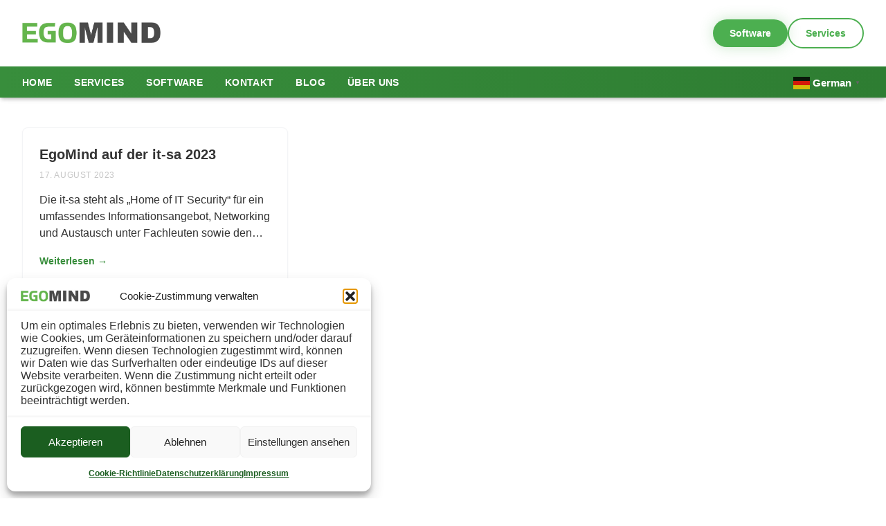

--- FILE ---
content_type: text/html; charset=UTF-8
request_url: https://egomind.eu/tag/networking/
body_size: 13495
content:
<!doctype html>
<html lang="de" prefix="og: https://ogp.me/ns#">
<head>
	<meta charset="UTF-8">
	<meta name="viewport" content="width=device-width, initial-scale=1">
	<link rel="profile" href="https://gmpg.org/xfn/11">

    <!-- Tailwind CSS mit Typography Plugin für schöne Blogtexte -->
    <script src="https://cdn.tailwindcss.com?plugins=typography"></script>
    <script>
        tailwind.config = {
            theme: {
                extend: {
                    fontFamily: {
                        sans: ['Inter', 'sans-serif'],
                        display: ['Space Grotesk', 'sans-serif'],
                    },
                    colors: {
                        brand: {
                            50: '#f0f0f0',
                            100: '#c6c6c6',
                            500: '#4CAF50',
                            600: '#388E3C',
                            800: '#2E7D32',
                            900: '#1B5E20',
                            dark: '#333333',
                        },
                    },
                    boxShadow: {
                        'glow': '0 0 20px rgba(76, 175, 80, 0.3)',
                    },
                    // Typography Anpassungen für Brand Colors
                    typography: (theme) => ({
                        DEFAULT: {
                            css: {
                                color: theme('colors.gray.700'),
                                a: {
                                    color: theme('colors.brand.600'),
                                    '&:hover': {
                                        color: theme('colors.brand.800'),
                                    },
                                },
                            },
                        },
                    }),
                }
            }
        }
    </script>
    <style>
        :root {
            --font-headings: 'Space Grotesk', sans-serif;
            --font-body: 'Inter', sans-serif;
            --nav-html-width: auto;
        }

        h1, h2, h3, h4, h5, h6 { font-family: var(--font-headings); font-weight: 700; margin-bottom: 0.5em; }
        body, p, a, li { font-family: var(--font-body); }

        h1 { 
            font-size: 2.5rem; 
            color: #1B5E20; 
        }
        h2 { 
            font-size: 2rem; 
            color: #1B5E20; 
        }
        h3 { 
            font-size: 1.5rem; 
            color: #1B5E20; 
        }
        h4 { 
            font-size: 1.25rem; 
            color: #1B5E20; 
        }
        p { 
            font-size: 1rem; 
            color: #333333; 
        }

        .entry-content img { max-width: 100%; height: auto; margin: 1em 0; border-radius: 0.5rem; }
        .entry-content figure { margin: 1em 0; }

        /* Desktop Navigation */
        .appterix-nav .menu-item-has-children { position: relative; }
        .appterix-nav .sub-menu {
            display: block; opacity: 0; visibility: hidden;
            position: absolute; top: 100%; left: 0;
            min-width: 260px;
            background: linear-gradient(180deg, #ffffff 0%, #f9fdf9 100%);
            border: 1px solid #e5e7eb;
            box-shadow: 0 10px 15px -3px rgba(0, 0, 0, 0.1);
            transform: translateY(10px);
            transition: all 0.4s cubic-bezier(0.4, 0, 0.2, 1);
            z-index: 50; padding: 0; list-style: none;
        }
        .appterix-nav .menu-item-has-children:hover > .sub-menu {
            opacity: 1; visibility: visible; transform: translateY(0);
        }
        .appterix-nav .sub-menu li { border-bottom: 1px solid #f3f4f6; }
        .appterix-nav .sub-menu li:last-child { border-bottom: none; }
        .appterix-nav .sub-menu a {
            display: flex; align-items: center; padding: 12px 20px;
            color: #374151; font-size: 0.95rem;
            transition: background-color 0.2s, color 0.2s;
        }
        .appterix-nav .sub-menu a:hover { background-color: #f0fdf4; color: #1B5E20; }
        .appterix-nav .active-menu-item > a { color: #d1fae5; font-weight: 700; }
        .appterix-nav .sub-menu .active-menu-item > a { color: #166534; background-color: #f0fdf4; font-weight: 700; }

        /* Nav Custom HTML Element */
        .nav-custom-html { width: var(--nav-html-width); }

        /* Mobile Menu */
        #mobile-menu-toggle { display: none !important; }
        
        #mobile-menu-container {
            transition: transform 0.3s ease-in-out;
            transform: translateX(-100%);
        }

        #mobile-menu-toggle:checked ~ #mobile-menu-container {
            transform: translateX(0);
        }

        #mobile-menu-overlay {
            display: none;
            position: fixed;
            inset: 0;
            background: rgba(0,0,0,0.5);
            z-index: 55;
        }

        #mobile-menu-toggle:checked ~ #mobile-menu-overlay {
            display: block;
        }

        .gradient-text {
            background: linear-gradient(135deg, #4CAF50 0%, #2E7D32 100%);
            -webkit-background-clip: text; -webkit-text-fill-color: transparent;
        }

        /* --- NEU: Mobile Menu Accordion Styles --- */
        
        /* Basis-Styling für Links im Mobile Menu für bessere Klickbarkeit */
        .mobile-primary-menu a {
            padding: 0.75rem 1rem;
            display: flex;
            justify-content: space-between;
            align-items: center;
            width: 100%;
            border-bottom: 1px solid #f3f4f6;
        }

        /* Untermenüs standardmäßig verstecken */
        .mobile-primary-menu .sub-menu {
            display: none;
            list-style: none;
            padding-left: 0;
            margin: 0;
            background-color: #fcfcfc;
            box-shadow: inset 0 4px 6px -4px rgba(0,0,0,0.05);
        }

        /* Klasse zum Anzeigen des Untermenüs (wird per JS getoggled) */
        .mobile-primary-menu .sub-menu.menu-open {
            display: block;
            animation: slideDown 0.2s ease-out;
        }

        /* Styling der Untermenü-Links */
        .mobile-primary-menu .sub-menu a {
            padding-left: 2rem; /* Einrückung */
            font-size: 0.95em;
            color: #555;
        }

        @keyframes slideDown {
            from { opacity: 0; transform: translateY(-5px); }
            to { opacity: 1; transform: translateY(0); }
        }
    </style>

    <!-- Script für Mobile Menu Toggle -->
    <script>
        document.addEventListener('DOMContentLoaded', function() {
            // Wähle alle Links im mobilen Menü, die Untermenüs haben
            const mobileParentLinks = document.querySelectorAll('.mobile-primary-menu .menu-item-has-children > a');
            
            mobileParentLinks.forEach(link => {
                link.addEventListener('click', function(e) {
                    // Verhindere das Laden der Eltern-Seite
                    e.preventDefault();
                    
                    const parentLi = this.parentElement;
                    const subMenu = parentLi.querySelector('.sub-menu');
                    
                    if (subMenu) {
                        // Toggle Klassen für Animation und Anzeige
                        subMenu.classList.toggle('menu-open');
                        parentLi.classList.toggle('active');
                    }
                });
            });
        });
    </script>

	<link rel="preconnect" href="https://fonts.googleapis.com"><link rel="preconnect" href="https://fonts.gstatic.com" crossorigin>
<!-- Suchmaschinen-Optimierung durch Rank Math PRO - https://rankmath.com/ -->
<title>Networking Archive - EgoMind</title>
<meta name="robots" content="index, follow, max-snippet:-1, max-video-preview:-1, max-image-preview:large"/>
<link rel="canonical" href="https://egomind.eu/tag/networking/" />
<meta property="og:locale" content="de_DE" />
<meta property="og:type" content="article" />
<meta property="og:title" content="Networking Archive - EgoMind" />
<meta property="og:url" content="https://egomind.eu/tag/networking/" />
<meta property="og:site_name" content="EgoMind" />
<meta property="og:image" content="https://egomind.eu/wp-content/uploads/2021/09/egomind-background-header11.jpg" />
<meta property="og:image:secure_url" content="https://egomind.eu/wp-content/uploads/2021/09/egomind-background-header11.jpg" />
<meta property="og:image:width" content="1626" />
<meta property="og:image:height" content="1080" />
<meta property="og:image:type" content="image/jpeg" />
<meta name="twitter:card" content="summary_large_image" />
<meta name="twitter:title" content="Networking Archive - EgoMind" />
<meta name="twitter:image" content="https://egomind.eu/wp-content/uploads/2021/09/egomind-background-header11.jpg" />
<meta name="twitter:label1" content="Beiträge" />
<meta name="twitter:data1" content="1" />
<script type="application/ld+json" class="rank-math-schema">{"@context":"https://schema.org","@graph":[{"@type":"Corporation","@id":"https://egomind.eu/#organization","name":"EgoMind GmbH","url":"https://egomind.eu","logo":{"@type":"ImageObject","@id":"https://egomind.eu/#logo","url":"https://egomind.eu/wp-content/uploads/2021/09/egomind-background-header11.jpg","contentUrl":"https://egomind.eu/wp-content/uploads/2021/09/egomind-background-header11.jpg","caption":"EgoMind GmbH","inLanguage":"de","width":"1626","height":"1080"}},{"@type":"WebSite","@id":"https://egomind.eu/#website","url":"https://egomind.eu","name":"EgoMind GmbH","publisher":{"@id":"https://egomind.eu/#organization"},"inLanguage":"de"},{"@type":"BreadcrumbList","@id":"https://egomind.eu/tag/networking/#breadcrumb","itemListElement":[{"@type":"ListItem","position":"1","item":{"@id":"https://egomind.eu","name":"Startseite"}},{"@type":"ListItem","position":"2","item":{"@id":"https://egomind.eu/tag/networking/","name":"Networking"}}]},{"@type":"CollectionPage","@id":"https://egomind.eu/tag/networking/#webpage","url":"https://egomind.eu/tag/networking/","name":"Networking Archive - EgoMind","isPartOf":{"@id":"https://egomind.eu/#website"},"inLanguage":"de","breadcrumb":{"@id":"https://egomind.eu/tag/networking/#breadcrumb"}}]}</script>
<!-- /Rank Math WordPress SEO Plugin -->

<link rel='dns-prefetch' href='//cdnjs.cloudflare.com' />
<link rel="alternate" type="application/rss+xml" title="EgoMind &raquo; Networking Schlagwort-Feed" href="https://egomind.eu/tag/networking/feed/" />
<style id='wp-img-auto-sizes-contain-inline-css'>
img:is([sizes=auto i],[sizes^="auto," i]){contain-intrinsic-size:3000px 1500px}
/*# sourceURL=wp-img-auto-sizes-contain-inline-css */
</style>
<style id='global-styles-inline-css'>
:root{--wp--preset--aspect-ratio--square: 1;--wp--preset--aspect-ratio--4-3: 4/3;--wp--preset--aspect-ratio--3-4: 3/4;--wp--preset--aspect-ratio--3-2: 3/2;--wp--preset--aspect-ratio--2-3: 2/3;--wp--preset--aspect-ratio--16-9: 16/9;--wp--preset--aspect-ratio--9-16: 9/16;--wp--preset--color--black: #000000;--wp--preset--color--cyan-bluish-gray: #abb8c3;--wp--preset--color--white: #ffffff;--wp--preset--color--pale-pink: #f78da7;--wp--preset--color--vivid-red: #cf2e2e;--wp--preset--color--luminous-vivid-orange: #ff6900;--wp--preset--color--luminous-vivid-amber: #fcb900;--wp--preset--color--light-green-cyan: #7bdcb5;--wp--preset--color--vivid-green-cyan: #00d084;--wp--preset--color--pale-cyan-blue: #8ed1fc;--wp--preset--color--vivid-cyan-blue: #0693e3;--wp--preset--color--vivid-purple: #9b51e0;--wp--preset--gradient--vivid-cyan-blue-to-vivid-purple: linear-gradient(135deg,rgb(6,147,227) 0%,rgb(155,81,224) 100%);--wp--preset--gradient--light-green-cyan-to-vivid-green-cyan: linear-gradient(135deg,rgb(122,220,180) 0%,rgb(0,208,130) 100%);--wp--preset--gradient--luminous-vivid-amber-to-luminous-vivid-orange: linear-gradient(135deg,rgb(252,185,0) 0%,rgb(255,105,0) 100%);--wp--preset--gradient--luminous-vivid-orange-to-vivid-red: linear-gradient(135deg,rgb(255,105,0) 0%,rgb(207,46,46) 100%);--wp--preset--gradient--very-light-gray-to-cyan-bluish-gray: linear-gradient(135deg,rgb(238,238,238) 0%,rgb(169,184,195) 100%);--wp--preset--gradient--cool-to-warm-spectrum: linear-gradient(135deg,rgb(74,234,220) 0%,rgb(151,120,209) 20%,rgb(207,42,186) 40%,rgb(238,44,130) 60%,rgb(251,105,98) 80%,rgb(254,248,76) 100%);--wp--preset--gradient--blush-light-purple: linear-gradient(135deg,rgb(255,206,236) 0%,rgb(152,150,240) 100%);--wp--preset--gradient--blush-bordeaux: linear-gradient(135deg,rgb(254,205,165) 0%,rgb(254,45,45) 50%,rgb(107,0,62) 100%);--wp--preset--gradient--luminous-dusk: linear-gradient(135deg,rgb(255,203,112) 0%,rgb(199,81,192) 50%,rgb(65,88,208) 100%);--wp--preset--gradient--pale-ocean: linear-gradient(135deg,rgb(255,245,203) 0%,rgb(182,227,212) 50%,rgb(51,167,181) 100%);--wp--preset--gradient--electric-grass: linear-gradient(135deg,rgb(202,248,128) 0%,rgb(113,206,126) 100%);--wp--preset--gradient--midnight: linear-gradient(135deg,rgb(2,3,129) 0%,rgb(40,116,252) 100%);--wp--preset--font-size--small: 13px;--wp--preset--font-size--medium: 20px;--wp--preset--font-size--large: 36px;--wp--preset--font-size--x-large: 42px;--wp--preset--spacing--20: 0.44rem;--wp--preset--spacing--30: 0.67rem;--wp--preset--spacing--40: 1rem;--wp--preset--spacing--50: 1.5rem;--wp--preset--spacing--60: 2.25rem;--wp--preset--spacing--70: 3.38rem;--wp--preset--spacing--80: 5.06rem;--wp--preset--shadow--natural: 6px 6px 9px rgba(0, 0, 0, 0.2);--wp--preset--shadow--deep: 12px 12px 50px rgba(0, 0, 0, 0.4);--wp--preset--shadow--sharp: 6px 6px 0px rgba(0, 0, 0, 0.2);--wp--preset--shadow--outlined: 6px 6px 0px -3px rgb(255, 255, 255), 6px 6px rgb(0, 0, 0);--wp--preset--shadow--crisp: 6px 6px 0px rgb(0, 0, 0);}:where(body) { margin: 0; }.wp-site-blocks > .alignleft { float: left; margin-right: 2em; }.wp-site-blocks > .alignright { float: right; margin-left: 2em; }.wp-site-blocks > .aligncenter { justify-content: center; margin-left: auto; margin-right: auto; }:where(.is-layout-flex){gap: 0.5em;}:where(.is-layout-grid){gap: 0.5em;}.is-layout-flow > .alignleft{float: left;margin-inline-start: 0;margin-inline-end: 2em;}.is-layout-flow > .alignright{float: right;margin-inline-start: 2em;margin-inline-end: 0;}.is-layout-flow > .aligncenter{margin-left: auto !important;margin-right: auto !important;}.is-layout-constrained > .alignleft{float: left;margin-inline-start: 0;margin-inline-end: 2em;}.is-layout-constrained > .alignright{float: right;margin-inline-start: 2em;margin-inline-end: 0;}.is-layout-constrained > .aligncenter{margin-left: auto !important;margin-right: auto !important;}.is-layout-constrained > :where(:not(.alignleft):not(.alignright):not(.alignfull)){margin-left: auto !important;margin-right: auto !important;}body .is-layout-flex{display: flex;}.is-layout-flex{flex-wrap: wrap;align-items: center;}.is-layout-flex > :is(*, div){margin: 0;}body .is-layout-grid{display: grid;}.is-layout-grid > :is(*, div){margin: 0;}body{padding-top: 0px;padding-right: 0px;padding-bottom: 0px;padding-left: 0px;}a:where(:not(.wp-element-button)){text-decoration: underline;}:root :where(.wp-element-button, .wp-block-button__link){background-color: #32373c;border-width: 0;color: #fff;font-family: inherit;font-size: inherit;font-style: inherit;font-weight: inherit;letter-spacing: inherit;line-height: inherit;padding-top: calc(0.667em + 2px);padding-right: calc(1.333em + 2px);padding-bottom: calc(0.667em + 2px);padding-left: calc(1.333em + 2px);text-decoration: none;text-transform: inherit;}.has-black-color{color: var(--wp--preset--color--black) !important;}.has-cyan-bluish-gray-color{color: var(--wp--preset--color--cyan-bluish-gray) !important;}.has-white-color{color: var(--wp--preset--color--white) !important;}.has-pale-pink-color{color: var(--wp--preset--color--pale-pink) !important;}.has-vivid-red-color{color: var(--wp--preset--color--vivid-red) !important;}.has-luminous-vivid-orange-color{color: var(--wp--preset--color--luminous-vivid-orange) !important;}.has-luminous-vivid-amber-color{color: var(--wp--preset--color--luminous-vivid-amber) !important;}.has-light-green-cyan-color{color: var(--wp--preset--color--light-green-cyan) !important;}.has-vivid-green-cyan-color{color: var(--wp--preset--color--vivid-green-cyan) !important;}.has-pale-cyan-blue-color{color: var(--wp--preset--color--pale-cyan-blue) !important;}.has-vivid-cyan-blue-color{color: var(--wp--preset--color--vivid-cyan-blue) !important;}.has-vivid-purple-color{color: var(--wp--preset--color--vivid-purple) !important;}.has-black-background-color{background-color: var(--wp--preset--color--black) !important;}.has-cyan-bluish-gray-background-color{background-color: var(--wp--preset--color--cyan-bluish-gray) !important;}.has-white-background-color{background-color: var(--wp--preset--color--white) !important;}.has-pale-pink-background-color{background-color: var(--wp--preset--color--pale-pink) !important;}.has-vivid-red-background-color{background-color: var(--wp--preset--color--vivid-red) !important;}.has-luminous-vivid-orange-background-color{background-color: var(--wp--preset--color--luminous-vivid-orange) !important;}.has-luminous-vivid-amber-background-color{background-color: var(--wp--preset--color--luminous-vivid-amber) !important;}.has-light-green-cyan-background-color{background-color: var(--wp--preset--color--light-green-cyan) !important;}.has-vivid-green-cyan-background-color{background-color: var(--wp--preset--color--vivid-green-cyan) !important;}.has-pale-cyan-blue-background-color{background-color: var(--wp--preset--color--pale-cyan-blue) !important;}.has-vivid-cyan-blue-background-color{background-color: var(--wp--preset--color--vivid-cyan-blue) !important;}.has-vivid-purple-background-color{background-color: var(--wp--preset--color--vivid-purple) !important;}.has-black-border-color{border-color: var(--wp--preset--color--black) !important;}.has-cyan-bluish-gray-border-color{border-color: var(--wp--preset--color--cyan-bluish-gray) !important;}.has-white-border-color{border-color: var(--wp--preset--color--white) !important;}.has-pale-pink-border-color{border-color: var(--wp--preset--color--pale-pink) !important;}.has-vivid-red-border-color{border-color: var(--wp--preset--color--vivid-red) !important;}.has-luminous-vivid-orange-border-color{border-color: var(--wp--preset--color--luminous-vivid-orange) !important;}.has-luminous-vivid-amber-border-color{border-color: var(--wp--preset--color--luminous-vivid-amber) !important;}.has-light-green-cyan-border-color{border-color: var(--wp--preset--color--light-green-cyan) !important;}.has-vivid-green-cyan-border-color{border-color: var(--wp--preset--color--vivid-green-cyan) !important;}.has-pale-cyan-blue-border-color{border-color: var(--wp--preset--color--pale-cyan-blue) !important;}.has-vivid-cyan-blue-border-color{border-color: var(--wp--preset--color--vivid-cyan-blue) !important;}.has-vivid-purple-border-color{border-color: var(--wp--preset--color--vivid-purple) !important;}.has-vivid-cyan-blue-to-vivid-purple-gradient-background{background: var(--wp--preset--gradient--vivid-cyan-blue-to-vivid-purple) !important;}.has-light-green-cyan-to-vivid-green-cyan-gradient-background{background: var(--wp--preset--gradient--light-green-cyan-to-vivid-green-cyan) !important;}.has-luminous-vivid-amber-to-luminous-vivid-orange-gradient-background{background: var(--wp--preset--gradient--luminous-vivid-amber-to-luminous-vivid-orange) !important;}.has-luminous-vivid-orange-to-vivid-red-gradient-background{background: var(--wp--preset--gradient--luminous-vivid-orange-to-vivid-red) !important;}.has-very-light-gray-to-cyan-bluish-gray-gradient-background{background: var(--wp--preset--gradient--very-light-gray-to-cyan-bluish-gray) !important;}.has-cool-to-warm-spectrum-gradient-background{background: var(--wp--preset--gradient--cool-to-warm-spectrum) !important;}.has-blush-light-purple-gradient-background{background: var(--wp--preset--gradient--blush-light-purple) !important;}.has-blush-bordeaux-gradient-background{background: var(--wp--preset--gradient--blush-bordeaux) !important;}.has-luminous-dusk-gradient-background{background: var(--wp--preset--gradient--luminous-dusk) !important;}.has-pale-ocean-gradient-background{background: var(--wp--preset--gradient--pale-ocean) !important;}.has-electric-grass-gradient-background{background: var(--wp--preset--gradient--electric-grass) !important;}.has-midnight-gradient-background{background: var(--wp--preset--gradient--midnight) !important;}.has-small-font-size{font-size: var(--wp--preset--font-size--small) !important;}.has-medium-font-size{font-size: var(--wp--preset--font-size--medium) !important;}.has-large-font-size{font-size: var(--wp--preset--font-size--large) !important;}.has-x-large-font-size{font-size: var(--wp--preset--font-size--x-large) !important;}
:where(.wp-block-post-template.is-layout-flex){gap: 1.25em;}:where(.wp-block-post-template.is-layout-grid){gap: 1.25em;}
:where(.wp-block-term-template.is-layout-flex){gap: 1.25em;}:where(.wp-block-term-template.is-layout-grid){gap: 1.25em;}
:where(.wp-block-columns.is-layout-flex){gap: 2em;}:where(.wp-block-columns.is-layout-grid){gap: 2em;}
:root :where(.wp-block-pullquote){font-size: 1.5em;line-height: 1.6;}
/*# sourceURL=global-styles-inline-css */
</style>
<link rel='stylesheet' id='wpo_min-header-0-css' href='//egomind.eu/wp-content/cache/wpo-minify/1769088439/assets/wpo-minify-header-f51f2c28.min.css' media='all' />
<link rel="https://api.w.org/" href="https://egomind.eu/wp-json/" /><link rel="alternate" title="JSON" type="application/json" href="https://egomind.eu/wp-json/wp/v2/tags/169" /><link rel="EditURI" type="application/rsd+xml" title="RSD" href="https://egomind.eu/xmlrpc.php?rsd" />
<meta name="generator" content="WordPress 6.9" />
			<style>.cmplz-hidden {
					display: none !important;
				}</style><meta name="generator" content="Elementor 3.34.2; features: additional_custom_breakpoints; settings: css_print_method-internal, google_font-enabled, font_display-block">
			<style>
				.e-con.e-parent:nth-of-type(n+4):not(.e-lazyloaded):not(.e-no-lazyload),
				.e-con.e-parent:nth-of-type(n+4):not(.e-lazyloaded):not(.e-no-lazyload) * {
					background-image: none !important;
				}
				@media screen and (max-height: 1024px) {
					.e-con.e-parent:nth-of-type(n+3):not(.e-lazyloaded):not(.e-no-lazyload),
					.e-con.e-parent:nth-of-type(n+3):not(.e-lazyloaded):not(.e-no-lazyload) * {
						background-image: none !important;
					}
				}
				@media screen and (max-height: 640px) {
					.e-con.e-parent:nth-of-type(n+2):not(.e-lazyloaded):not(.e-no-lazyload),
					.e-con.e-parent:nth-of-type(n+2):not(.e-lazyloaded):not(.e-no-lazyload) * {
						background-image: none !important;
					}
				}
			</style>
			<link rel="icon" href="https://egomind.eu/wp-content/uploads/2021/09/cropped-cropped-favicon-3-11-32x32.jpg" sizes="32x32" />
<link rel="icon" href="https://egomind.eu/wp-content/uploads/2021/09/cropped-cropped-favicon-3-11-192x192.jpg" sizes="192x192" />
<link rel="apple-touch-icon" href="https://egomind.eu/wp-content/uploads/2021/09/cropped-cropped-favicon-3-11-180x180.jpg" />
<meta name="msapplication-TileImage" content="https://egomind.eu/wp-content/uploads/2021/09/cropped-cropped-favicon-3-11-270x270.jpg" />
</head>

<body data-cmplz=1 class="archive tag tag-networking tag-169 wp-custom-logo wp-theme-EgoMind-Theme bg-white text-brand-dark antialiased elementor-default elementor-kit-5">

<div class="fixed top-0 left-0 w-full z-50 shadow-md">
    <!-- Checkbox muss hier als direktes Geschwisterkind von Overlay und Container liegen -->
    <input type="checkbox" id="mobile-menu-toggle">
    
    <!-- Top Header -->
    <div class="bg-white h-20 md:h-24 flex items-center relative z-50 transition-all duration-300">
        <div class="container mx-auto px-4 lg:px-8 flex justify-between items-center h-full">
            
            <div class="site-branding flex-shrink-0">
                                    <a href="https://egomind.eu/" rel="home" class="block hover:opacity-80 transition-opacity">
                        <img src="https://egomind.eu/wp-content/uploads/2024/11/cropped-cropped-EgoMind-Logo-scaled-1.jpg" alt="EgoMind" style="width: 200px; height: auto;">
                    </a>
                            </div>

            <div class="flex items-center gap-2 md:gap-6">
                <!-- Desktop Buttons -->
                <div class="hidden lg:flex items-center gap-4">
                                            <a href="https://egomind.eu/tools/" class="px-6 py-2.5 rounded-full bg-brand-500 text-white font-bold text-sm shadow-glow hover:bg-brand-600 hover:scale-105 transition-all transform duration-200">
                            Software                        </a>
                    
                                            <a href="https://egomind.eu/services/" class="px-6 py-2.5 rounded-full border-2 border-brand-500 text-brand-500 font-bold text-sm hover:bg-brand-500 hover:text-white hover:shadow-glow transition-all duration-200">
                            Services                        </a>
                                    </div>

                <!-- Mobile Toggle Label -->
                <label for="mobile-menu-toggle" class="lg:hidden p-2 text-brand-dark hover:text-brand-600 focus:outline-none cursor-pointer" aria-label="Menü öffnen">
                    <svg class="h-8 w-8" fill="none" viewBox="0 0 24 24" stroke="currentColor">
                        <path stroke-linecap="round" stroke-linejoin="round" stroke-width="2" d="M4 6h16M4 12h16M4 18h16" />
                    </svg>
                </label>
            </div>
        </div>
    </div>

    <!-- Desktop Navigation Bar -->
    <div class="bg-gradient-to-r from-brand-600 to-brand-800 text-white shadow-md relative z-40 hidden lg:block border-t border-brand-600">
        <div class="container mx-auto px-4 lg:px-8 flex items-center justify-between">
            <nav class="appterix-nav flex justify-start">
                <ul id="primary-menu" class="flex space-x-8 font-medium text-sm uppercase tracking-wide py-3"><li class="menu-item menu-item-type-custom menu-item-object-custom menu-item-home menu-item-2359"><a href="https://egomind.eu" class="flex items-center">Home</a></li>
<li class="menu-item menu-item-type-post_type menu-item-object-page menu-item-has-children menu-item-216"><a href="https://egomind.eu/services/" class="flex items-center">Services</a>
<ul class="sub-menu">
	<li class="menu-item menu-item-type-post_type menu-item-object-page menu-item-846"><a href="https://egomind.eu/software-development-as-a-service/" class="flex items-center">Software Development as a Service</a></li>
	<li class="menu-item menu-item-type-post_type menu-item-object-page menu-item-1209"><a href="https://egomind.eu/oem-white-label/" class="flex items-center">OEM / White-Label</a></li>
	<li class="menu-item menu-item-type-post_type menu-item-object-page menu-item-847"><a href="https://egomind.eu/egomind-product-review/" class="flex items-center">EgoMind Product Review</a></li>
</ul>
</li>
<li class="menu-item menu-item-type-post_type menu-item-object-page menu-item-has-children menu-item-1067"><a href="https://egomind.eu/tools/" class="flex items-center">Software</a>
<ul class="sub-menu">
	<li class="menu-item menu-item-type-post_type menu-item-object-page menu-item-2713"><a href="https://egomind.eu/sichere-authentifizierung/" class="flex items-center">Sichere Authentifizierung</a></li>
	<li class="menu-item menu-item-type-post_type menu-item-object-page menu-item-2727"><a href="https://egomind.eu/notfallmanagement/" class="flex items-center">Notfallmanagement</a></li>
	<li class="menu-item menu-item-type-post_type menu-item-object-page menu-item-2732"><a href="https://egomind.eu/risiko-cockpit/" class="flex items-center">Risiko-Cockpit</a></li>
	<li class="menu-item menu-item-type-post_type menu-item-object-page menu-item-2687"><a href="https://egomind.eu/zero-trust-endpoint-security/" class="flex items-center">Zero Trust Endpoint Security</a></li>
</ul>
</li>
<li class="menu-item menu-item-type-post_type menu-item-object-page menu-item-36"><a href="https://egomind.eu/kontakt/" class="flex items-center">Kontakt</a></li>
<li class="menu-item menu-item-type-post_type menu-item-object-page current_page_parent menu-item-2218"><a href="https://egomind.eu/blog/" class="flex items-center">Blog</a></li>
<li class="menu-item menu-item-type-post_type menu-item-object-page menu-item-has-children menu-item-34"><a href="https://egomind.eu/ueber-uns/" class="flex items-center">Über uns</a>
<ul class="sub-menu">
	<li class="menu-item menu-item-type-post_type menu-item-object-page menu-item-817"><a href="https://egomind.eu/ueber-uns/" class="flex items-center">Über EgoMind</a></li>
	<li class="menu-item menu-item-type-post_type menu-item-object-page menu-item-1748"><a href="https://egomind.eu/appterix/" class="flex items-center">Über Appterix</a></li>
	<li class="menu-item menu-item-type-taxonomy menu-item-object-category menu-item-1127"><a href="https://egomind.eu/category/news-events/" class="flex items-center">News &amp; Events</a></li>
	<li class="menu-item menu-item-type-post_type menu-item-object-page menu-item-1769"><a href="https://egomind.eu/jobs/" class="flex items-center">Jobs</a></li>
	<li class="menu-item menu-item-type-post_type menu-item-object-page menu-item-108"><a href="https://egomind.eu/secure-4c-prinzip/" class="flex items-center">Philosophie</a></li>
</ul>
</li>
</ul>            </nav>
            
                            <div class="nav-custom-html flex items-center justify-end text-sm">
                    <div class="gtranslate_wrapper" id="gt-wrapper-86326222"></div>                </div>
                    </div>
    </div>

    <!-- Mobile Menu Components -->
    <label for="mobile-menu-toggle" id="mobile-menu-overlay"></label>
    
    <div id="mobile-menu-container" class="fixed inset-y-0 left-0 w-80 max-w-[85vw] bg-white shadow-2xl z-[60] lg:hidden flex flex-col">
        <div class="p-6 border-b border-gray-100 flex items-center justify-between">
            <span class="font-display font-bold text-xl text-brand-900">Menü</span>
            <label for="mobile-menu-toggle" class="p-2 text-gray-400 hover:text-brand-600 cursor-pointer">
                <svg class="h-6 w-6" fill="none" viewBox="0 0 24 24" stroke="currentColor">
                    <path stroke-linecap="round" stroke-linejoin="round" stroke-width="2" d="M6 18L18 6M6 6l12 12" />
                </svg>
            </label>
        </div>
        
        <nav class="flex-grow overflow-y-auto py-6">
            <ul id="menu-hauptmenue" class="flex flex-col w-full mobile-primary-menu"><li class="menu-item menu-item-type-custom menu-item-object-custom menu-item-home menu-item-2359"><a href="https://egomind.eu" class="flex items-center">Home</a></li>
<li class="menu-item menu-item-type-post_type menu-item-object-page menu-item-has-children menu-item-216"><a href="https://egomind.eu/services/" class="flex items-center">Services</a>
<ul class="sub-menu">
	<li class="menu-item menu-item-type-post_type menu-item-object-page menu-item-846"><a href="https://egomind.eu/software-development-as-a-service/" class="flex items-center">Software Development as a Service</a></li>
	<li class="menu-item menu-item-type-post_type menu-item-object-page menu-item-1209"><a href="https://egomind.eu/oem-white-label/" class="flex items-center">OEM / White-Label</a></li>
	<li class="menu-item menu-item-type-post_type menu-item-object-page menu-item-847"><a href="https://egomind.eu/egomind-product-review/" class="flex items-center">EgoMind Product Review</a></li>
</ul>
</li>
<li class="menu-item menu-item-type-post_type menu-item-object-page menu-item-has-children menu-item-1067"><a href="https://egomind.eu/tools/" class="flex items-center">Software</a>
<ul class="sub-menu">
	<li class="menu-item menu-item-type-post_type menu-item-object-page menu-item-2713"><a href="https://egomind.eu/sichere-authentifizierung/" class="flex items-center">Sichere Authentifizierung</a></li>
	<li class="menu-item menu-item-type-post_type menu-item-object-page menu-item-2727"><a href="https://egomind.eu/notfallmanagement/" class="flex items-center">Notfallmanagement</a></li>
	<li class="menu-item menu-item-type-post_type menu-item-object-page menu-item-2732"><a href="https://egomind.eu/risiko-cockpit/" class="flex items-center">Risiko-Cockpit</a></li>
	<li class="menu-item menu-item-type-post_type menu-item-object-page menu-item-2687"><a href="https://egomind.eu/zero-trust-endpoint-security/" class="flex items-center">Zero Trust Endpoint Security</a></li>
</ul>
</li>
<li class="menu-item menu-item-type-post_type menu-item-object-page menu-item-36"><a href="https://egomind.eu/kontakt/" class="flex items-center">Kontakt</a></li>
<li class="menu-item menu-item-type-post_type menu-item-object-page current_page_parent menu-item-2218"><a href="https://egomind.eu/blog/" class="flex items-center">Blog</a></li>
<li class="menu-item menu-item-type-post_type menu-item-object-page menu-item-has-children menu-item-34"><a href="https://egomind.eu/ueber-uns/" class="flex items-center">Über uns</a>
<ul class="sub-menu">
	<li class="menu-item menu-item-type-post_type menu-item-object-page menu-item-817"><a href="https://egomind.eu/ueber-uns/" class="flex items-center">Über EgoMind</a></li>
	<li class="menu-item menu-item-type-post_type menu-item-object-page menu-item-1748"><a href="https://egomind.eu/appterix/" class="flex items-center">Über Appterix</a></li>
	<li class="menu-item menu-item-type-taxonomy menu-item-object-category menu-item-1127"><a href="https://egomind.eu/category/news-events/" class="flex items-center">News &amp; Events</a></li>
	<li class="menu-item menu-item-type-post_type menu-item-object-page menu-item-1769"><a href="https://egomind.eu/jobs/" class="flex items-center">Jobs</a></li>
	<li class="menu-item menu-item-type-post_type menu-item-object-page menu-item-108"><a href="https://egomind.eu/secure-4c-prinzip/" class="flex items-center">Philosophie</a></li>
</ul>
</li>
</ul>            <div class="p-6 mt-4 space-y-4">
                                    <a href="https://egomind.eu/tools/" class="block w-full text-center px-6 py-3 rounded-md bg-brand-500 text-white font-bold shadow-md hover:bg-brand-600">
                        Software                    </a>
                
                                    <a href="https://egomind.eu/services/" class="block w-full text-center px-6 py-3 rounded-md border-2 border-brand-500 text-brand-500 font-bold bg-white hover:bg-brand-50">
                        Services                    </a>
                            </div>
        </nav>
    </div>
</div>

<div class="header-spacer h-[80px] md:h-[96px] lg:h-[136px] w-full bg-white"></div>
<!-- Hintergrund weiß -->
<main id="primary" class="site-main min-h-screen bg-white">

    <!-- Content Area -->
    <div class="container mx-auto px-4 lg:px-8 py-12">
        <div class="grid grid-cols-1 md:grid-cols-2 lg:grid-cols-3 gap-8">                <article id="post-1537" class="bg-white rounded-lg overflow-hidden shadow-sm hover:shadow-glow transition-shadow duration-300 border border-gray-100 post-1537 post type-post status-publish format-standard hentry category-allgemein category-news-events tag-2fa tag-antimalware tag-assetmanagement tag-aussteller tag-changemanagement tag-cio tag-ciso tag-cybersicherheit tag-dataprotection tag-datasecurity tag-datenschutz tag-datenschutzbeauftragter tag-datenschutzgrundverordnung tag-dsgvo tag-egomind tag-endpointsecurity tag-fachmesse tag-gdpr tag-halle7 tag-homeofitsecurity tag-it tag-itsa tag-itsecurity tag-itsicherheit tag-itsicherheitsaudit tag-itsicherheitsbeauftragter tag-itsicherheitsbedrohung tag-itsicherheitsgesetz tag-itsicherheitskonzept tag-itsicherheitsloesung tag-itsicherheitsluecke tag-itsicherheitsmanagement tag-itsicherheitsrisiko tag-itsicherheitstraining tag-itsicherheitsvorfall tag-itsmig tag-itverwaltung tag-madeingermany tag-malware tag-messe tag-mfa tag-nachwuchs tag-networking tag-neuigkeiten tag-processmanagement tag-projectmanagement tag-resilience tag-resourcemanagement tag-riskmanagement tag-sdaas tag-security tag-servicemanagement tag-softwaredevelopmentasaservice tag-teletrust tag-wissenstransfer tag-zerotrust tag-ztna">
                    
                    <div class="p-6">
                        <header class="entry-header mb-4">
                            <h2 class="text-xl font-display font-bold text-brand-dark mb-2">
                                <a href="https://egomind.eu/egomind-auf-der-it-sa-2023/" class="hover:text-brand-500 transition-colors">EgoMind auf der it-sa 2023</a>
                            </h2>
                            <div class="entry-meta text-xs text-brand-100 uppercase tracking-wider">
                                17. August 2023                            </div>
                        </header>

                        <div class="entry-summary text-gray-600 mb-4 line-clamp-3">
                            <p>Die it-sa steht als &#8222;Home of IT Security&#8220; für ein umfassendes Informationsangebot, Networking und Austausch unter Fachleuten sowie den Wissenstransfer rund um Datenschutz und IT-Sicherheit.Natürlich ist auch das Team der EgoMind dieses Jahr als Aussteller vertreten und freut sich mit Ihnen über die spannenden Themen und Neuigkeiten der IT-Security, sowie den Nachwuchs bei EgoMind reden [&hellip;]</p>
                        </div>

                        <div class="entry-footer">
                            <a href="https://egomind.eu/egomind-auf-der-it-sa-2023/" class="inline-block text-sm font-bold text-brand-600 hover:text-brand-800">
                                Weiterlesen &rarr;
                            </a>
                        </div>
                    </div>
                </article>
                </div>    </div>
</main>

<footer id="colophon" class="site-footer bg-brand-dark text-white pt-16 pb-8 border-t border-brand-900">
    <div class="container mx-auto px-4 lg:px-8">
        
        <div class="grid grid-cols-1 md:grid-cols-2 lg:grid-cols-3 gap-12 mb-12">
            
            <!-- Spalte 1 -->
            <div class="footer-col-1">
                <div class="footer-custom-html"><h2 class="text-lg font-bold text-white mb-4">Rechtliche Hinweise</h2><div class="textwidget"><p><a href="https://egomind.eu/kontakt/">Kontakt</a></p>
<p><a href="https://egomind.eu/wp-content/uploads/2021/09/Datenschutzerklaerung_EgoMind.pdf" target="_blank" rel="noopener">Datenschutzerklärung (DE)<br> </a><a href="https://egomind.eu/wp-content/uploads/2025/06/Privacy_Policy_EgoMind_EN.pdf" target="_blank" rel="noopener">Datenschutzerklärung  (EN)</a></p>
<p><a href="https://egomind.eu/wp-content/uploads/2025/04/EULA-EgoMind-April-2025.pdf">Softwareüberlassungsvertrag</a> <br><a href="https://egomind.eu/wp-content/uploads/2025/04/EULA-EgoMind-April-2025.pdf">EULA</a><br><a href="https://egomind.eu/impressum/">Impressum</a></p>
</div>
</div>            </div>

            <!-- Spalte 2 -->
            <div class="footer-col-2">
                
		<div id="recent-posts-5" class="footer-widget widget_recent_entries mb-6">
		<h2 class="text-lg font-bold text-white mb-4">Neueste Beiträge</h2>
		<ul>
											<li>
					<a href="https://egomind.eu/egomind-wuenscht-ein-erfolgreiches-jahr-2026/">EgoMind wünscht ein erfolgreiches Jahr 2026!</a>
									</li>
											<li>
					<a href="https://egomind.eu/herzliche-gruesse-vom-egomind-team/">Herzliche Grüße vom EgoMind-Team</a>
									</li>
											<li>
					<a href="https://egomind.eu/egomind-newsletter-december-2025/">EgoMind Newsletter &#8211; Dezember 2025</a>
									</li>
											<li>
					<a href="https://egomind.eu/webinar-sicherheit-ohne-aufwand-schuetzen-sie-ihre-unternehmensdaten-mit-kingston-ironkey-und-egomind/">Webinar: IT-Sicherheit ohne Aufwand</a>
									</li>
											<li>
					<a href="https://egomind.eu/appterix-release-ankuendigung-version-3-4-0/">Appterix Release-Ankündigung: Version 3.4.0 </a>
									</li>
					</ul>

		</div><div id="gtranslate-3" class="footer-widget widget_gtranslate mb-6"><h2 class="text-lg font-bold text-white mb-4">Aktuelle Sprache</h2><div class="gtranslate_wrapper" id="gt-wrapper-81561703"></div></div>            </div>

            <!-- Spalte 3 -->
            <div class="footer-col-3">
                <div id="media_image-5" class="footer-widget widget_media_image mb-6"><a href="https://egomind.eu/wp-content/uploads/2026/01/IONOS-ISV-Partner-Silver-Green-hosting-1024x747-1.png"><img width="200" height="146" src="https://egomind.eu/wp-content/uploads/2026/01/IONOS-ISV-Partner-Silver-Green-hosting-1024x747-1-300x219.png" class="image wp-image-2624  attachment-200x146 size-200x146" alt="" style="max-width: 100%; height: auto;" decoding="async" srcset="https://egomind.eu/wp-content/uploads/2026/01/IONOS-ISV-Partner-Silver-Green-hosting-1024x747-1-300x219.png 300w, https://egomind.eu/wp-content/uploads/2026/01/IONOS-ISV-Partner-Silver-Green-hosting-1024x747-1-768x560.png 768w, https://egomind.eu/wp-content/uploads/2026/01/IONOS-ISV-Partner-Silver-Green-hosting-1024x747-1.png 1024w" sizes="(max-width: 200px) 100vw, 200px" /></a></div><div id="media_image-6" class="footer-widget widget_media_image mb-6"><a href="https://egomind.eu/wp-content/uploads/2026/01/IT-Security-made-in-Germany_TeleTrusT-Seal-300x1731-1.png"><img width="200" height="115" src="https://egomind.eu/wp-content/uploads/2026/01/IT-Security-made-in-Germany_TeleTrusT-Seal-300x1731-1.png" class="image wp-image-2625  attachment-200x115 size-200x115" alt="" style="max-width: 100%; height: auto;" decoding="async" /></a></div>            </div>
        </div>

        <div class="border-t border-gray-800 pt-8 mt-8 flex flex-col md:flex-row justify-between items-center text-sm text-gray-500">
            <div class="site-info mb-4 md:mb-0 text-center md:text-left">
                &copy; 2026 <span class="text-white font-bold">EgoMind</span>
            </div>
            
            <div class="social-links flex space-x-4">
                <a href="https://www.linkedin.com/company/egomind/" target="_blank" rel="noopener noreferrer" aria-label="LinkedIn">
                    <i class="fab fa-linkedin fa-lg"></i>
                </a>
            </div>
        </div>
    </div>
</footer>

<script type="speculationrules">
{"prefetch":[{"source":"document","where":{"and":[{"href_matches":"/*"},{"not":{"href_matches":["/wp-*.php","/wp-admin/*","/wp-content/uploads/*","/wp-content/*","/wp-content/plugins/*","/wp-content/themes/EgoMind-Theme/*","/*\\?(.+)"]}},{"not":{"selector_matches":"a[rel~=\"nofollow\"]"}},{"not":{"selector_matches":".no-prefetch, .no-prefetch a"}}]},"eagerness":"conservative"}]}
</script>

<!-- Consent Management powered by Complianz | GDPR/CCPA Cookie Consent https://wordpress.org/plugins/complianz-gdpr -->
<div id="cmplz-cookiebanner-container"><div class="cmplz-cookiebanner cmplz-hidden banner-1 bottom-right-view-preferences optin cmplz-bottom-left cmplz-categories-type-view-preferences" aria-modal="true" data-nosnippet="true" role="dialog" aria-live="polite" aria-labelledby="cmplz-header-1-optin" aria-describedby="cmplz-message-1-optin">
	<div class="cmplz-header">
		<div class="cmplz-logo"><a href="https://egomind.eu/" class="custom-logo-link" rel="home"><img width="2558" height="490" src="https://egomind.eu/wp-content/uploads/2024/11/cropped-cropped-EgoMind-Logo-scaled-1.jpg" class="custom-logo" alt="EgoMind" decoding="async" srcset="https://egomind.eu/wp-content/uploads/2024/11/cropped-cropped-EgoMind-Logo-scaled-1.jpg 2558w, https://egomind.eu/wp-content/uploads/2024/11/cropped-cropped-EgoMind-Logo-scaled-1-300x57.jpg 300w, https://egomind.eu/wp-content/uploads/2024/11/cropped-cropped-EgoMind-Logo-scaled-1-1024x196.jpg 1024w, https://egomind.eu/wp-content/uploads/2024/11/cropped-cropped-EgoMind-Logo-scaled-1-768x147.jpg 768w, https://egomind.eu/wp-content/uploads/2024/11/cropped-cropped-EgoMind-Logo-scaled-1-1536x294.jpg 1536w, https://egomind.eu/wp-content/uploads/2024/11/cropped-cropped-EgoMind-Logo-scaled-1-2048x392.jpg 2048w" sizes="(max-width: 2558px) 100vw, 2558px" /></a></div>
		<div class="cmplz-title" id="cmplz-header-1-optin">Cookie-Zustimmung verwalten</div>
		<div class="cmplz-close" tabindex="0" role="button" aria-label="Dialog schließen">
			<svg aria-hidden="true" focusable="false" data-prefix="fas" data-icon="times" class="svg-inline--fa fa-times fa-w-11" role="img" xmlns="http://www.w3.org/2000/svg" viewBox="0 0 352 512"><path fill="currentColor" d="M242.72 256l100.07-100.07c12.28-12.28 12.28-32.19 0-44.48l-22.24-22.24c-12.28-12.28-32.19-12.28-44.48 0L176 189.28 75.93 89.21c-12.28-12.28-32.19-12.28-44.48 0L9.21 111.45c-12.28 12.28-12.28 32.19 0 44.48L109.28 256 9.21 356.07c-12.28 12.28-12.28 32.19 0 44.48l22.24 22.24c12.28 12.28 32.2 12.28 44.48 0L176 322.72l100.07 100.07c12.28 12.28 32.2 12.28 44.48 0l22.24-22.24c12.28-12.28 12.28-32.19 0-44.48L242.72 256z"></path></svg>
		</div>
	</div>

	<div class="cmplz-divider cmplz-divider-header"></div>
	<div class="cmplz-body">
		<div class="cmplz-message" id="cmplz-message-1-optin"><p>Um ein optimales Erlebnis zu bieten, verwenden wir Technologien wie Cookies, um Geräteinformationen zu speichern und/oder darauf zuzugreifen. Wenn diesen Technologien zugestimmt wird, können wir Daten wie das Surfverhalten oder eindeutige IDs auf dieser Website verarbeiten. Wenn die Zustimmung nicht erteilt oder zurückgezogen wird, können bestimmte Merkmale und Funktionen beeinträchtigt werden.</p></div>
		<!-- categories start -->
		<div class="cmplz-categories">
			<details class="cmplz-category cmplz-functional" >
				<summary>
						<span class="cmplz-category-header">
							<span class="cmplz-category-title">Funktional</span>
							<span class='cmplz-always-active'>
								<span class="cmplz-banner-checkbox">
									<input type="checkbox"
										   id="cmplz-functional-optin"
										   data-category="cmplz_functional"
										   class="cmplz-consent-checkbox cmplz-functional"
										   size="40"
										   value="1"/>
									<label class="cmplz-label" for="cmplz-functional-optin"><span class="screen-reader-text">Funktional</span></label>
								</span>
								Immer aktiv							</span>
							<span class="cmplz-icon cmplz-open">
								<svg xmlns="http://www.w3.org/2000/svg" viewBox="0 0 448 512"  height="18" ><path d="M224 416c-8.188 0-16.38-3.125-22.62-9.375l-192-192c-12.5-12.5-12.5-32.75 0-45.25s32.75-12.5 45.25 0L224 338.8l169.4-169.4c12.5-12.5 32.75-12.5 45.25 0s12.5 32.75 0 45.25l-192 192C240.4 412.9 232.2 416 224 416z"/></svg>
							</span>
						</span>
				</summary>
				<div class="cmplz-description">
					<span class="cmplz-description-functional">Die technische Speicherung oder der Zugang ist unbedingt erforderlich für den rechtmäßigen Zweck, die Nutzung eines bestimmten Dienstes zu ermöglichen, der vom Teilnehmer oder Nutzer ausdrücklich gewünscht wird, oder für den alleinigen Zweck, die Übertragung einer Nachricht über ein elektronisches Kommunikationsnetz durchzuführen.</span>
				</div>
			</details>

			<details class="cmplz-category cmplz-preferences" >
				<summary>
						<span class="cmplz-category-header">
							<span class="cmplz-category-title">Vorlieben</span>
							<span class="cmplz-banner-checkbox">
								<input type="checkbox"
									   id="cmplz-preferences-optin"
									   data-category="cmplz_preferences"
									   class="cmplz-consent-checkbox cmplz-preferences"
									   size="40"
									   value="1"/>
								<label class="cmplz-label" for="cmplz-preferences-optin"><span class="screen-reader-text">Vorlieben</span></label>
							</span>
							<span class="cmplz-icon cmplz-open">
								<svg xmlns="http://www.w3.org/2000/svg" viewBox="0 0 448 512"  height="18" ><path d="M224 416c-8.188 0-16.38-3.125-22.62-9.375l-192-192c-12.5-12.5-12.5-32.75 0-45.25s32.75-12.5 45.25 0L224 338.8l169.4-169.4c12.5-12.5 32.75-12.5 45.25 0s12.5 32.75 0 45.25l-192 192C240.4 412.9 232.2 416 224 416z"/></svg>
							</span>
						</span>
				</summary>
				<div class="cmplz-description">
					<span class="cmplz-description-preferences">Die technische Speicherung oder der Zugriff ist für den rechtmäßigen Zweck der Speicherung von Präferenzen erforderlich, die nicht vom Abonnenten oder Benutzer angefordert wurden.</span>
				</div>
			</details>

			<details class="cmplz-category cmplz-statistics" >
				<summary>
						<span class="cmplz-category-header">
							<span class="cmplz-category-title">Statistiken</span>
							<span class="cmplz-banner-checkbox">
								<input type="checkbox"
									   id="cmplz-statistics-optin"
									   data-category="cmplz_statistics"
									   class="cmplz-consent-checkbox cmplz-statistics"
									   size="40"
									   value="1"/>
								<label class="cmplz-label" for="cmplz-statistics-optin"><span class="screen-reader-text">Statistiken</span></label>
							</span>
							<span class="cmplz-icon cmplz-open">
								<svg xmlns="http://www.w3.org/2000/svg" viewBox="0 0 448 512"  height="18" ><path d="M224 416c-8.188 0-16.38-3.125-22.62-9.375l-192-192c-12.5-12.5-12.5-32.75 0-45.25s32.75-12.5 45.25 0L224 338.8l169.4-169.4c12.5-12.5 32.75-12.5 45.25 0s12.5 32.75 0 45.25l-192 192C240.4 412.9 232.2 416 224 416z"/></svg>
							</span>
						</span>
				</summary>
				<div class="cmplz-description">
					<span class="cmplz-description-statistics">Die technische Speicherung oder der Zugriff, der ausschließlich zu statistischen Zwecken erfolgt.</span>
					<span class="cmplz-description-statistics-anonymous">Die technische Speicherung oder der Zugriff, der ausschließlich zu anonymen statistischen Zwecken verwendet wird. Ohne eine Vorladung, die freiwillige Zustimmung deines Internetdienstanbieters oder zusätzliche Aufzeichnungen von Dritten können die zu diesem Zweck gespeicherten oder abgerufenen Informationen allein in der Regel nicht dazu verwendet werden, dich zu identifizieren.</span>
				</div>
			</details>
			<details class="cmplz-category cmplz-marketing" >
				<summary>
						<span class="cmplz-category-header">
							<span class="cmplz-category-title">Marketing</span>
							<span class="cmplz-banner-checkbox">
								<input type="checkbox"
									   id="cmplz-marketing-optin"
									   data-category="cmplz_marketing"
									   class="cmplz-consent-checkbox cmplz-marketing"
									   size="40"
									   value="1"/>
								<label class="cmplz-label" for="cmplz-marketing-optin"><span class="screen-reader-text">Marketing</span></label>
							</span>
							<span class="cmplz-icon cmplz-open">
								<svg xmlns="http://www.w3.org/2000/svg" viewBox="0 0 448 512"  height="18" ><path d="M224 416c-8.188 0-16.38-3.125-22.62-9.375l-192-192c-12.5-12.5-12.5-32.75 0-45.25s32.75-12.5 45.25 0L224 338.8l169.4-169.4c12.5-12.5 32.75-12.5 45.25 0s12.5 32.75 0 45.25l-192 192C240.4 412.9 232.2 416 224 416z"/></svg>
							</span>
						</span>
				</summary>
				<div class="cmplz-description">
					<span class="cmplz-description-marketing">Die technische Speicherung oder der Zugriff ist erforderlich, um Nutzerprofile zu erstellen, um Werbung zu versenden oder um den Nutzer auf einer Website oder über mehrere Websites hinweg zu ähnlichen Marketingzwecken zu verfolgen.</span>
				</div>
			</details>
		</div><!-- categories end -->
			</div>

	<div class="cmplz-links cmplz-information">
		<ul>
			<li><a class="cmplz-link cmplz-manage-options cookie-statement" href="#" data-relative_url="#cmplz-manage-consent-container">Optionen verwalten</a></li>
			<li><a class="cmplz-link cmplz-manage-third-parties cookie-statement" href="#" data-relative_url="#cmplz-cookies-overview">Dienste verwalten</a></li>
			<li><a class="cmplz-link cmplz-manage-vendors tcf cookie-statement" href="#" data-relative_url="#cmplz-tcf-wrapper">Verwalten von {vendor_count}-Lieferanten</a></li>
			<li><a class="cmplz-link cmplz-external cmplz-read-more-purposes tcf" target="_blank" rel="noopener noreferrer nofollow" href="https://cookiedatabase.org/tcf/purposes/" aria-label="Weitere Informationen zu den Zwecken von TCF findest du in der Cookie-Datenbank.">Lese mehr über diese Zwecke</a></li>
		</ul>
			</div>

	<div class="cmplz-divider cmplz-footer"></div>

	<div class="cmplz-buttons">
		<button class="cmplz-btn cmplz-accept">Akzeptieren</button>
		<button class="cmplz-btn cmplz-deny">Ablehnen</button>
		<button class="cmplz-btn cmplz-view-preferences">Einstellungen ansehen</button>
		<button class="cmplz-btn cmplz-save-preferences">Einstellungen speichern</button>
		<a class="cmplz-btn cmplz-manage-options tcf cookie-statement" href="#" data-relative_url="#cmplz-manage-consent-container">Einstellungen ansehen</a>
			</div>

	
	<div class="cmplz-documents cmplz-links">
		<ul>
			<li><a class="cmplz-link cookie-statement" href="#" data-relative_url="">{title}</a></li>
			<li><a class="cmplz-link privacy-statement" href="#" data-relative_url="">{title}</a></li>
			<li><a class="cmplz-link impressum" href="#" data-relative_url="">{title}</a></li>
		</ul>
			</div>
</div>
</div>
					<div id="cmplz-manage-consent" data-nosnippet="true"><button class="cmplz-btn cmplz-hidden cmplz-manage-consent manage-consent-1">Zustimmung verwalten</button>

</div>			<script>
				const lazyloadRunObserver = () => {
					const lazyloadBackgrounds = document.querySelectorAll( `.e-con.e-parent:not(.e-lazyloaded)` );
					const lazyloadBackgroundObserver = new IntersectionObserver( ( entries ) => {
						entries.forEach( ( entry ) => {
							if ( entry.isIntersecting ) {
								let lazyloadBackground = entry.target;
								if( lazyloadBackground ) {
									lazyloadBackground.classList.add( 'e-lazyloaded' );
								}
								lazyloadBackgroundObserver.unobserve( entry.target );
							}
						});
					}, { rootMargin: '200px 0px 200px 0px' } );
					lazyloadBackgrounds.forEach( ( lazyloadBackground ) => {
						lazyloadBackgroundObserver.observe( lazyloadBackground );
					} );
				};
				const events = [
					'DOMContentLoaded',
					'elementor/lazyload/observe',
				];
				events.forEach( ( event ) => {
					document.addEventListener( event, lazyloadRunObserver );
				} );
			</script>
			<script id="wpo_min-footer-0-js-extra">
var shield_vars_notbot = {"strings":{"select_action":"Bitte w\u00e4hle eine auszuf\u00fchrende Aktion aus.","are_you_sure":"Bist du dir sicher?","absolutely_sure":"Are you absolutely sure?"},"comps":{"notbot":{"ajax":{"not_bot":{"action":"shield_action","ex":"capture_not_bot","exnonce":"ec91cea911","ajaxurl":"https://egomind.eu/wp-admin/admin-ajax.php","_wpnonce":"780387fbf5","_rest_url":"https://egomind.eu/wp-json/shield/v1/action/capture_not_bot?exnonce=ec91cea911&_wpnonce=780387fbf5"}},"flags":{"skip":false,"required":true}}}};
var complianz = {"prefix":"cmplz_","user_banner_id":"1","set_cookies":[],"block_ajax_content":"","banner_version":"3232","version":"7.4.4.2","store_consent":"","do_not_track_enabled":"","consenttype":"optin","region":"eu","geoip":"","dismiss_timeout":"","disable_cookiebanner":"","soft_cookiewall":"","dismiss_on_scroll":"","cookie_expiry":"365","url":"https://egomind.eu/wp-json/complianz/v1/","locale":"lang=de&locale=de_DE","set_cookies_on_root":"","cookie_domain":"","current_policy_id":"40","cookie_path":"/","categories":{"statistics":"Statistiken","marketing":"Marketing"},"tcf_active":"","placeholdertext":"Klicke hier, um {category}-Cookies zu akzeptieren und diesen Inhalt zu aktivieren","css_file":"https://egomind.eu/wp-content/uploads/complianz/css/banner-{banner_id}-{type}.css?v=3232","page_links":{"eu":{"cookie-statement":{"title":"Cookie-Richtlinie ","url":"https://egomind.eu/cookie-richtlinie-eu/"},"privacy-statement":{"title":"Datenschutzerkl\u00e4rung","url":"https://egomind.eu/wp-content/uploads/2021/09/Datenschutzerklaerung_EgoMind.pdf"},"impressum":{"title":"Impressum","url":"https://egomind.eu/impressum/"}},"us":{"impressum":{"title":"Impressum","url":"https://egomind.eu/impressum/"}},"uk":{"impressum":{"title":"Impressum","url":"https://egomind.eu/impressum/"}},"ca":{"impressum":{"title":"Impressum","url":"https://egomind.eu/impressum/"}},"au":{"impressum":{"title":"Impressum","url":"https://egomind.eu/impressum/"}},"za":{"impressum":{"title":"Impressum","url":"https://egomind.eu/impressum/"}},"br":{"impressum":{"title":"Impressum","url":"https://egomind.eu/impressum/"}}},"tm_categories":"","forceEnableStats":"","preview":"","clean_cookies":"","aria_label":"Klicke hier, um {category}-Cookies zu akzeptieren und diesen Inhalt zu aktivieren"};
//# sourceURL=wpo_min-footer-0-js-extra
</script>
<script src="//egomind.eu/wp-content/cache/wpo-minify/1769088439/assets/wpo-minify-footer-299a11c8.min.js" id="wpo_min-footer-0-js"></script>
<script id="gt_widget_script_86326222-js-before">
window.gtranslateSettings = /* document.write */ window.gtranslateSettings || {};window.gtranslateSettings['86326222'] = {"default_language":"de","languages":["en","fr","de","it","ja","pl","pt","es","sv"],"url_structure":"none","detect_browser_language":1,"flag_style":"2d","flag_size":24,"wrapper_selector":"#gt-wrapper-86326222","alt_flags":[],"horizontal_position":"inline"};
//# sourceURL=gt_widget_script_86326222-js-before
</script><script src="//cdn.gtranslate.net/widgets/latest/popup.js" data-no-optimize="1" data-no-minify="1" data-gt-orig-url="/tag/networking/" data-gt-orig-domain="egomind.eu" data-gt-widget-id="86326222" defer></script><script id="gt_widget_script_81561703-js-before">
window.gtranslateSettings = /* document.write */ window.gtranslateSettings || {};window.gtranslateSettings['81561703'] = {"default_language":"de","languages":["en","fr","de","it","ja","pl","pt","es","sv"],"url_structure":"none","detect_browser_language":1,"flag_style":"2d","flag_size":24,"wrapper_selector":"#gt-wrapper-81561703","alt_flags":[],"horizontal_position":"inline"};
//# sourceURL=gt_widget_script_81561703-js-before
</script><script src="//cdn.gtranslate.net/widgets/latest/popup.js" data-no-optimize="1" data-no-minify="1" data-gt-orig-url="/tag/networking/" data-gt-orig-domain="egomind.eu" data-gt-widget-id="81561703" defer></script><!-- Statistics script Complianz GDPR/CCPA -->
						<script type="text/plain"							data-category="statistics">window['gtag_enable_tcf_support'] = false;
window.dataLayer = window.dataLayer || [];
function gtag(){dataLayer.push(arguments);}
gtag('js', new Date());
gtag('config', '', {
	cookie_flags:'secure;samesite=none',
	'anonymize_ip': true
});
</script>
</body>
</html>